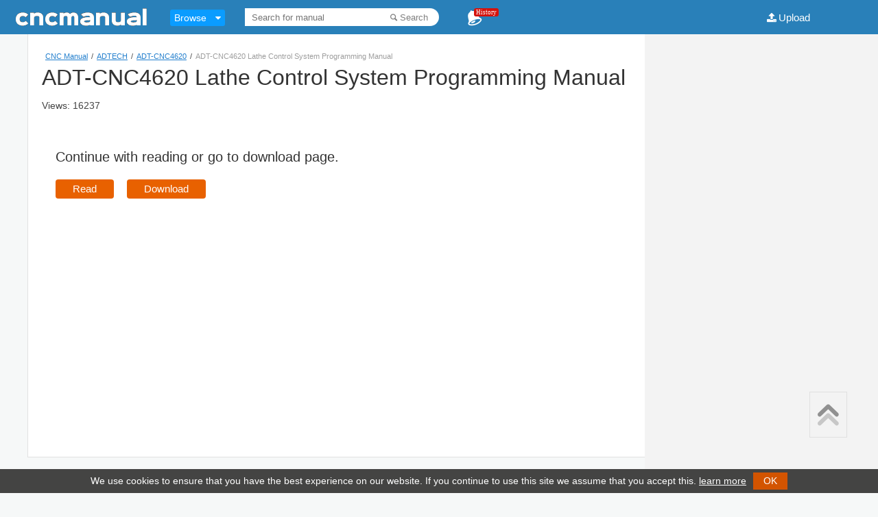

--- FILE ---
content_type: text/html; charset=utf-8
request_url: https://www.google.com/recaptcha/api2/aframe
body_size: 267
content:
<!DOCTYPE HTML><html><head><meta http-equiv="content-type" content="text/html; charset=UTF-8"></head><body><script nonce="9Wpcrjuzg3DBNFcoAuK5yg">/** Anti-fraud and anti-abuse applications only. See google.com/recaptcha */ try{var clients={'sodar':'https://pagead2.googlesyndication.com/pagead/sodar?'};window.addEventListener("message",function(a){try{if(a.source===window.parent){var b=JSON.parse(a.data);var c=clients[b['id']];if(c){var d=document.createElement('img');d.src=c+b['params']+'&rc='+(localStorage.getItem("rc::a")?sessionStorage.getItem("rc::b"):"");window.document.body.appendChild(d);sessionStorage.setItem("rc::e",parseInt(sessionStorage.getItem("rc::e")||0)+1);localStorage.setItem("rc::h",'1768729531008');}}}catch(b){}});window.parent.postMessage("_grecaptcha_ready", "*");}catch(b){}</script></body></html>

--- FILE ---
content_type: application/javascript
request_url: https://cncmanual.com/viewer-1215/js/flexpaper.js
body_size: 17451
content:
eval((function(x){var d="";var p=0;while(p<x.length){if(x.charAt(p)!="`")d+=x.charAt(p++);else{var l=x.charCodeAt(p+3)-28;if(l>4)d+=d.substr(d.length-x.charCodeAt(p+1)*96-x.charCodeAt(p+2)+3104-l,l);else d+="`";p+=4}}return d})("function getIEversion(){var e=-1;if(navigator.appName==\"Microsoft Internet Explorer\"` X\"t=` N&userAgent;var n=new RegExp(\"MSIE ([0-9]{1,}[.` %!0,})\")`!9!.exec(t)!=null){e=parseFloat(` `\".$1);}}return e;}window.$FlexPaper=` +#getDocView` *&` ;'`\"g$(e`!}$e===\"undefined\"?\"\":e;if(` U#` d\"Mode==\"flash\"){`!A#` =\"[\"` v%` G\"_Instance\"+t].getApi();}else ` c3html` KJ;}};` c#` 8+Embedding`\"W%f`\"M',t){this.id=e`$G$`$W..toLowerCase()` C!`#H$['eb.browser']={`&.#:(n.match(/.+(?:rv|it|ra|ie)[\\/: ]([\\d.]+)/)||[])[1],safari:/webkit/.test(n),opera:/` \"!` ,&msie:/msie` +%&&!` 5-ozilla:/` \"#` ?)(compatible|`!/\")` P&chrome:/` \"\"` /%}`\"Z!i`\"S(platform']={win:/win`!7'ac:/mac` (&touchdevice:(`$$%){try`%.#\"on` @!start\"in document.d` \"#Element;}c`#a!e`%f%false;}})(),android:n.indexOf(\"` ,#\")>-1,ios:`$?%iphone/i)||` )'od` \",ad/i),win` K!` V&W`\"l!s P` `#,blackberry` ;&BlackBerry` `!eb`!6(webOS/i)};i.`\"Z!only`#\"\"=` +#` (\"&&(i.`\"##||i.ios||i.`!L$||i.`!3&` 5!ebos`'3\"s=t.config` *!o,u,a,f,l=\"\",c=\"\",h=\"\",p=\"\",d=\"\",v=\"\";_W`)V!s.` #!`,6\"||s.wm` &%?` '#||` ?#:\"direct\"`!#!m=s.DOC` E#unescape(` 0!):null` B!g=`*-7(`,+0`\"0\"y=s.JSONDataTyp`!J&` )(:\"json\";if(m`.8$o=FLEXPAPER.translateUrlByFormat(m,\"swf\");u` '?pdf\");h` (>y);a` M?jpg\");f`!@@vg\");l` KEc` $Bpageslice\");}o=s.SwfFil`#V&` )#:o;` 9!WF` 0*` *\":o;u=s.PD` 0*` )#:u;a=s.IMGFiles` 6%` )$:a` ;!PageImagePattern` ]&` *+:a;f=s.SV` a+` )$:f;l=s.Thumb`!$-` )):l;c=s.HighRes` ;-` )+:c;h`&`#`\":)` )$:h;p=s.jsD`(3!ory` :%` )':`$.&detectjsdir();d=s.cs` J/` )(` M-cs` X#v=s.locale` P.` )+:\"` +\"/`(F!o` A\"&&o`-|&{\")==0` &)[*,\")>` &*]\")>0){o=`*G#o);}if(s.StartAtPage=` w#`!o&getLocationHashParameter){var b`'.'` 24(\"page\");if(b`*B$`!(*b;}`!E\"Preview`,{!=\"Fron` <!\"&&(a`\"R$a.length>0||l` -$l` ,%)){`!J&init` ]%` v#(e,t,` F/?l:a);`1s\";}`3K#g]=flashembed(e,{src:p+\"../`-L+.swf\",version:[11,0],express`-q!ll:\"js/` ,#i` -\"` P\"`/'!:`/R\"},{`3H#Id:e,`**%,Pd` $\"u,`)B&,`(]&,`'P&,`(I+,`(+-,useCustom` Q!`+`!:s.` #/` r!PageData` @%` #.` C!`/S%y,Scale:s.` #!`*L&` 1!0.8,ZoomTransition:s.` #*` I%` 9+\"easeOut\"` [\"ime` S$im` }&` 3%0.5` D!Interval` F#` '$` D#` 5%0.1,Fi`%h!OnLoad:s.` #)` y%` 8*false,FitWidth` O(` &'` P(` <(` V#ullScreenAsMaxW`&Z!:s.` #1` a&` A1` l\"Prog`&E!veLoading:s.` #.`/0&` >.` c\"MinZoomSize:s.` #'` R%` 6(0.2,Max` F(` $&` H&` 7'5,SearchMatchAll:s.` #*`%u&` :*`!Y\"` /\"ServiceUr` U&` )&,InitV`+R#:s.` #(,Touch` 2+` #-,`,/'`#B!` %%,Publi`-2\"Tit`'p!` #,,Mixed` U#` #%,BitmapBasedRender`$>\"` #0`\"Z%` ?1`\"b#`.(&:`.3)`-$$` ().toString()`-:%&&!isNaN`0'*)?` \"):1,Print`-7!As`!K\"`\"o!` %,`&0'` ?-r.safari||r.mozilla?true`\"%#AutoAdjust` W!`&##` #/` {%` >0true,EnableCornerDragg`#`\"` #0` d%` ?1` i!BackgroundColor:s.` #+,Panel` 5$` #&` O'Alpha` M)` -!,UIConfig:s.` #$,`&Y$ToolsVisib`&=!` #0`!u%` ?1`!y!`-T!` \\*` #,`-w*` Q-Nav` R+` #+` W%` :,` Z!Cursor` S+`)i\"` P1` =/` c!` A.` J:` =/` c!Annot`)c\"` ^*` #2`&D&` B2`!V\"ticky` 3!`)C!` %%,Toolbar`+\\!` %!,Bott`#a\"` 2\"` #),DocSizeQuery`,g#:s.` #/,`*c%Order:s.` #*,TrackingNumb` ;!` #*,localeChain:s.` #'`\"I%` 6(\"en_US\",jsDirectory:p,cs` $'d` l#` (&v,signature:s.` #%,key:s.key});if(`!K,&&` \",`,F%){j`\"`!(\"#\"+e).data(\"` E$Document\",u||o?unescape(o).replace(/\\{/g,\"\"):null||h` <&h` .4);` y8`!\\\"\",`!d,);}};(function(){if(!w`4J!.FLEXPAPER){` \",={};}` %%.detectjsdir=` ^*`!L$script[src$=\\\"flexpaper.js\\\"]\"`/`&){return ` 1Dattr(\"src\"`\"o&` :)\",\"\");}else` u#\"js/\";}};`!q,cs`!g7link[href`!:*cs`!b<` 9<`!|\"href`!n1_zine.cs`!u0cs`!y-getLoc`*]!HashParamete`\"+'e){var t=l` A#.hash.substr(1`'h!t.indexOf(e+\"=\")>=0` P\"n=t` B$` 4,).split(\"&\")[0]` &$=\")[1];`\"n#n;}` \"$ull;`!n(translateUrlByFormat`!k',t`$*!e`!-%\"{\")==0&&t!=\"swf\"){e=e`!W#ing(1,e.lastI` I$,\")`\"8\"!=\"pd` I$`#j%[*,0]\",\"{page}\");` .,2` 1)}`$&! if(t=`!;\"&&`!P*!=0` t+` V#`$e!` -(/&/g,\"%26` (, ` 2\"0\");}`!##jpgpageslice`!}\"+\"&s`,h!={` \"\"}\";}e=`0/#`!H*f`#S!}\")>0?`!M(` 0$,t`+I\"`$I$e`$)7`,b$`$7+` R$`!+0doc`!*.` 0!`!0%`!$(animateDenyEffec` }*,n,r,i`,5%setTimeout`,e(var i=n/(2*r+1);var s=1+60/(r*r);$(e).stop(`3!!true);for(var o=0;o<=r;o++){` .$u=-1;u<=1;u+=2){` ^!`!e#({marginLeft:(o!=r)*u*t},{dur`)+!:i,queu`40\"});}t/=s;}},500)`\"R)initFrontPagePreview`\"X&`\"[!`\"9$true`/z$d`$1#.body).css(\"background-color\",`0D't` -4)`#($new Imag` {%s).bind(\"load\",`#f'`!/2append(\"<div id='`,w&frontp`\"8&_\"+t+\"'>\"+\"<form class` F(htmldialog' method='POST' style='display:none;top:100px;`$4\":\"+`/N$`%t\").height()>350?\"50px auto\":\"` \"%)+\";padding-bottom:0px;`!a\"div`!T.p`\"(#container ` 1'ubli`.Y\"s ` \"1_css`)*!forms3d`\"3%overflow-y:hidden;` )%x` *$text-align:center`\"S$ -25px -25px 0px`\"+$: 15px ` 2!20` ##`\" 9`!`&`!QKcursor:poi`!N'`#K$2`#J&img src='\"+r`-p.1)+\"' /` E!/div>\"+(n.config.P`!=&Titl`,!%` (5`4U%?\"<h1`&58-title`\"$%`!p*`!u$` o5+\"</h1>\":\"\")`!o&\"</form`\"!'`)1\"e=i?1000:0`)?#i?e/3` '#o=260`)F$\".`!X0\"`*1\"{`'X\"`'G!\",`(3$\"block\"})` C=`,p%` a#o+\"px\",top` m\"`,o(s,complete:`.U+r=`+h%`*=:`\"V\"i=r.f`+\\!`!L'`(a-\").width(`,@$` .C`*H$;` =/`#&6\"}` <1` m0`-\")`%~-`\"F-play`&+%posi`#H!absolute;left:\"+i/2+\"px`,l!\"+(s/2-`'T<?50:25))` S!`#&!`' !`\"+#0px;border`':$`-6!solid `)x!parent` =$top` #;`!e!` 8'#AAAAAA;'>`'M)o`$50`\"a1\");o`$ \"opacity:0.85,`+>#\"`+?#`$\"4`\"j&, ` h>.on(\"mouseover`2*'e`2-%o`%L#'`\"E'':`0L\"`\"K#FFFFFF\",`!d(});` rlut`!)T`$-\"\"` bndown`!@1`*2=.remove();`'F&` 9\"Mode`'E!`,>%#` L!FlexPaperViewer(n`\")!`,X/`\"#'`,`(`$6$1},{step`,E&e,t`,L\"n=-7`')!r=-4`.O\"i=r-n`.e$*e` n>`$&\"-webkit-`2g%':\"perspective(300) rotateY(\"+(r-s)+\"deg)\",'-moz` M)` 14box-shadow':\"5px `4d%rgba(51, 51, 51, \"+e+\")`%>!,`/3%e});}`%P\"s.src=`3b1;};FLEXPAPER.initLoginForm=`#:%t,n`%3%document.body`\"k\"\"background-color\",\"#dedede`*y#r=new Imag`#[%r).b`'%!load`&;'` q4`.U)id='l`!`$'`3d!form`.h.`/s&' method='POST`.t%`37$none`.d!100px;margin:\"+(`!G#window`1 &>500?`)A\"auto\"`36!` %\")+\"`!M\"`071`&%'s ` \"1_css`%W%s3d`!c%overflow-y:hidden;` )%x` *$text-align:center;`$3&: #f7f7f7`\"7$ -25px -25px 0px;padding: 1`&G!` 0#` $!;`!nB`!kDid` J31`!\"\"img src='\"+t`'#0+\"' /` E!`1B\"+\"<h1`%$8-title'>password protected `!3'</h1`!:\"nput type='` K$`!p\"txt_`!o'` 3%name` $6`!>8`!'!' `\"?!holder='Enter ` W%`!C-submit' value='S` (#` k8button` e\"`#,%/form` ('`)j\"e=n?1000:`-a\"r=n?e/3` '#i=400`-W0`!\"&`-b$`(H\"`(7!\",`)#$\"block\"`/I2` W)`/U%` a#i+\"px\",top` m\"},{`-%%r,complete`/q&`1g&`!AA`!<3`00~`00~`00~`1#+r`1-!`)f1;};})();(`$='` #$ a`#8\"if(t){for(`#C! in ` /#.hasOwnProperty(n)){e[n]=t[n];}}}return e;}` l%f`$'([];` p$r in e` s!e` h,r)){n[r]=t(e[r]);` q%n` o'h(e,r,i` v\"s=`0@\"['eb.browser']`%(!o` /(plat`$%!` 6\"u=s.mozilla&&s.version.split(\".\")[0]>=3||s.chrome||s.msie` 378||s.safari||s.opera`!(!f` hA4`!#&` 02>=535`!%?10`!?&` ,7534;if(!i.RenderingOrder&&i.SwfFile!=null){` 3,=\"flash\";}` I4JSON` X&` &(` Z0html` R7Pd`!/;html5` [\"FLEXPAPER.getLo`*-\"HashParameter&&` \">(\"mobilepreview\")`!#/`!7,`).%/`\"x!/g,`\"2\")`\"3\"o.touchdevice&&o.ios` 8Zvar c=`,f#e).attr(\"id`0i#h=\"FlexPaperViewer_Instance\"+(c===\"undefined\"?\"\":c);if((`!1-indexOf(`%.#)==0||` %=>0&&!u` \"C` +6`$u\")>=0&&!f)&&l.isSupported(r`'V$)`+M!i.Toolbar`*w\"p`\"s'wrap(\"<div`4?.t` O\"_wrapper' style='\"+`#N,` 4!\")+\"'>`4U$.parent(`1%e`0Z#lef`3$`35%,posi`/3!\"relative\",width:\"100%\",`2q$` )!}).addClass(\"`!f&v`$j!\");p.prepend(`!5#`\"W&);}`-9\".`%7\"Mode`)o%e.innerHTML=l.getHTML(r,i`%>!i.Bottom` d#&&i.Annot`(C!ToolsVisible!=false){`!8\".get` M,,`48&){p.ap`!i!e`1k!}`$D*` [&Script(i.jsDirectory+`\"U'`\"!!handlers_htmlui.js\"`!#&){`*;&bindFlashEventH` P#`!<$e.firstChild.dispose=` ]'`!P0($`(q%(\"document`#a\"\")`%G&`%Q%.remove();}else{` T'c` 1(}` :\" `!/!`)$>&&r.express`*5!ll`(/,[6,65])){`%16`'T~`'T~`'ii`(&2a(r,{src:`#c,}),{MMred`'$!URL:l`0k#.href,MMplayerType:\"PlugIn\",MMdoctitle:`%x$.` *!}`(@~`(@~`(@~`(C{`(<0`3r!;if(tru`#h%(`!4$).ready(`!Y;.fn.showFullScreen`\">(`!K'` x#this`(^$id\")).open` T&();};}` u#ajaxSetup({cache:true}`(z$`$]6`!-%`\"I\"`$X,if(!`+,){` \",=\"`+E#PdfFile!=null` 40html5\"`&U#Sw` 19+=`-8.length>0?\",\":\"\")+`,c$}` m\"JSON` j&&&` (&` R%&&i.IMGFiles` =&` *$` >%`\"W!o.ios||o.android`!{4\"+`!H?` 2,`&H#`\"!R`&l\"}}var e=` @-split(\",\");var t`\"C!;if(e&&`\"c$==1`\"u(`\"Q^&&!f){e[1]`!@-[0];e[0]`(c$`$H\"`%b)&&` (%`!,)`\"!5` >$=1&&f&&(` {!`&;$||` ]%1&&` 4#`%f\"&&`!^!` B$)&&!(o.touchonlydevic`\"|'` Z\"` H%\")){t=new CanvasPage`!]\"er(c,`!{%,`(|),{jsonfile:`#V&,pageImagePattern:`#K&` 7!Thumb` 2+` .\"` >$com`1L!ed` p!ormat:!i.useCustom` -&,JSONPageData` C#`!F\"` '*` C!Data`1q!` <\"` '$,MixedMode:i.` #%,signature:i.` #%`/Z!lse`#'#`\" #`# )`!~spageHighRes` 9+` .$` >(SVG` 7+SV`\"\\~`#I1SVG`#U#`'f+toLowerCase().indexOf(\"svg\")>=0`#jI`&k*);}`2J\"[h]`$C!`0\"+_HTML({rootid:c,`2-#:`25%`)w\"?` '%:null,Bottom` C&` #)` J%` 8*` T!instanceid:h,`3Y$:{SWFF`%b\"`0N#,`$\\$`%S(`%:)`%F-`&:$`&A(PD` p$`)o$Sca`!\"\"cale,FitPageOnLoad:i.` #),FitWidth` 3(` &',MinZoomSiz`$3\"` %%,Max` .(` $&,SearchMatchAll:i.` #*,InitView`%'#` #(,Touch` 2+` #-,Prev` 6&` #'`%p3StartA`\"S!:i.` #',`&x*`'&-,`(5/:`'dvZoomInterval:i.` #(,`\"U$ToolsVisib`% !` #0` c!` 9+` #,,Nav` 4+` #+,Cursor` 6+` #.`%)#` 9+` #.,Annotation` =+` #2,Sticky` .!`$Q!` %%,Print`*>!AsBitmap`%B!` %,,AutoAdjust` 8!`'%#` #/,EnableCornerDragging:i.` #0,UIConfig:i.` #$,BackgroundColo`++!` $*,Panel` 5$` #&,localeChain:i.` #'},r`1!#:t,key:i.key,`-/':`43*` V\"` 2(` #+,cs` P)` #(,docSizeQueryService:i.D` $.});`.G%.initialize(` +(bindEvents` *)load=` <&loadFromUrl` 6+Doc` 9+Doc` 9'f`,?#` :'fitwidth` 8*Height` 9*h` /!` ='gotoPage` <'` +$` :(etCurr` 9,` ,&` >*TotalPages` @*` .&` E'nex`,+!` @'nex`!X(prev` 3+previou` \\(setZoom` :'Zoom` 6'Zoom` X'` +/In` 1+In` 3+Ou`#E(` +#` 9'openFullScree` b(` +*`!k(liderChan`\"4)` +(`\"8)`+V!ex`!;(` +&` ?'resiz` f(` +\"` 6(otat` 5)` ,!` 7'addLink` 8'` +#` 6*Im`$/*` +$` 8*Video` 8*` .!`\"2(witchMod`\"])` ,%`%F)`-)$`%H)` -$` ?'highl`'z+` +%`%q*Current`/a\"`#S)` -*` J(how`$l@t`+\"(function(){` G&document.num`(U\"t.getN` '#`+?)` C%dimension` G#D` '%` C)show();},{StartA`)+!`0s!` %%,MixedMode:i.` #%});}).fail`!i(if(arg`!=!s[0].readyS`&(!=0){console.log(\"failed to load Flex`$=!Viewer.js. Check your resources\");}else` `)`!+&2].toString());}`!c!` K#if(!e.innerHTML.replace(/\\s/g,\"\")){var d=`#=%loc`3}!.protocol==\"https:\"?` \"#//\":` &!://\";` t'=\"<h2>Your browser is not compatible with`\"Q&</h2>\"+\"<h3>Upgrade to a newe` ]&or down`#2!Adobe Flash Player 10 or higher.</h3` n!p>Click on the icon below to` e&the latest version of` y(\"+\"<a href='`\"O#www.adobe.com/go/getflashp`!K!'><img src='\"+d+\"` B*images/shared/`!A$_buttons/get_` h!_` h\".gif' alt='Get`\"R)`!(# /></a>\";if(e.tagName==\"A\"){e.onclick=`'*'`$|%`\"1!n;};}}if(r.onFail`%O\"v=` ($.call(this);if(typeof v==\"s`&R!`!\"!`%<&v;}}}}jQuery(`)3\").bind(\"hashc`/C!\",`!E'var e=FLEXPAPER.getL`!\\#HashParameter(\"page\");$`%x%(c)`4<%(e`'v!if(t`+E%r.id]`'U&getElementById(r.id);}a`\"8!,{getRoot:`!P'return e;},getOptions` ./r` ;\"Conf` +/i` 8\"Api` h0.firstChild`)y\"`\"j\"navigator.userAgent.toLowerCase();var t`\"3&all,n`)i\"`&c>\",r=`$c#`$E\"==\"`!T$\",i=/(\\d+)[^\\d]+(` \"%*(\\d*)/,s=`-9(try`\"&#\"ontouchstart\"in `.u&` \"#`#x#;}catch(e`\"^%false;}})(),o=e.indexOf(\"android\")>-1||e.m` T!/iphone/i)` ')od` \",a` #+W`%T!s P` M.BlackBerry` **webOS/i),u={width:\"100%\",height` &$id:\"_\"+(\"\"+Math.random()).slice(9),allowfulls`2g!:true` /\"scriptaccess:\"always\",quality:\"high\"` D\"`3A&Interactive` d\"`,[#:[10,0],`)y\":null,expressInstal` -#w3c:`#r!,cachebusting` -\"}`3-#.isTouch`!,\"=s&&o;if`*1#.attachEven`)*%` (((\"onbeforeu`- !`*I)_`- #` 5\"Handler`,;(};` ;$savedU` .6});}`!7#dispatchJ`'P!`!A!` B&e,t,n){`,5#\"#\"+e).trigger(t,n);`\"N%`!4!embed` N-`-:&e`-7)`+N5e`3p%\"#\"`3r!;}`46!`'u$;}`.s1`(,*`.Q't`!,(t={src:t};}` J#new h(e,a(a({},u),t)`\"7\"var l=a`$W$`\";&,{conf:u,getV`%#`.r,,t;try{t`,/'plugins['Shockwav`1T#'].de`'M\"ion`'y#16)`*O$n`+/\"e=new A`'=!XObject(\"` b%` e!.` q%` )\"7\");t=e&&e.GetVariable(\"$`'u#\"` {%r` KU6` [Es){}}}t=i.exec(t);`#|#t?[t[1],t[3]]:[0,0];},asS`$Q!`#Q&e`&*!e===null||e===undefined`%9%null`01\"t`/-$e`%J!==\"o`\".!\"&&e.push){t=\"array\";}switch(t){case`%k$:e=`&h&new RegExp(\"([\\\"\\\\\\\\])\",\"g\"),\"\\\\$1\");` E(/^\\s?(\\d+\\.?\\d+)%/,\"$1pct\"`\"U$\"\\\"\"+e+\"\\\"\";`!3!`!I\":` 7#[\"+f(e`*`&`/y&l.`\"y$`4e\".join(\",\")+\"]` e#`1[%` g$\\` *%()`!)%`\"n#:var n=[];for(var r in `#n#.hasOwnProperty(r)){n`#@!(`!~!r+\"\\\":\"+`!K([r]));}`)##\"{\"+n`!Z(}\";default:`)E%`\")%`#9&\\s/g,\" \"` '('/g,\"\\\"\");},getHTML`%\\',n){e=`**!e);e.id=e.id+(\" `0u5`*I!r=\"<`\"h\" `1v!=`$8!.` '!+\"\\\" `1~\"` 0#` '\"` 3!id` -#id` +!name` %)\";`#@!`0O(){e.src+=(` #!`4Z&?\")!=-1?\"&\":\"?\")`!e*`-I!e.w3c||!t){r+=\" data`!)#src`!>!type=\\\"application/x-s`)t$-`,i!\\\"\";}else` `\"class`\"&!clsid:D27CDB6E-AE6D-11cf-96B8-444553540000` ^!r+=\">`\"<#`!T!`!Q#<param`\"f$movie\\\" valu`\"v$`!f$/>\";}`#c#=`#S$`$Q!=` n!=` F!`*S!;e.`4F\"=e.`+]#=e.`4E*` C\"`'@$i`'='[i]`!H0\"+i`!C!`!Q'[i]`!Q&`+K!s=`$b\"n){` s$o in `2:)n[o]!=\"`,/%\"&&` *,known\"&&o!=\"Toolbar` '#Bottom` ,$`0e\"u=n[o];if(o==\"JSONFile\"){u=escape(u);}s+=o+\"=\"+(/`(!$|`'E\"/.test`!W$u)?`)X'u):u)+\"&\";}}s=s`('#0,-1);`\"s.`%o!vars`# %'\"+s+\"'`\"~\"` L!/`!/\">\"`/U$r;},isSupported`/A)` <#c[0]>e[0]||c[0]==e[0]&&c[1]>=e[1];}}`)[\"c=l.`3k&();if(r){jQuery.fn`4:'=`*e't`!\"%this.each(`4F'` Y\"(this).data(`\"E\"` c!\",` \"&` >!,e,t));});};`!/&FlexPaperViewer`!3'`$`\"t`3U!` 7+Embedding` t!.attr(\"id\"),e);`!e\"lement=`!\\#\"#\"+t.id`31&` :';}`*&#throw new Error(\"` X\" missing!\");}})();window.uns`$7$PDFJSie`(p$getIE` &#()>0&&` $*<=9;`#>(` #$ t`#i)new r`\">\"`&<\"`#<#` F%`$>#if(arguments.length<2){t=0;}`)*$n=0,r=e` 8#;n<r;++n,++t){this[t]=e[n]&255;}` y&r`$\"$r;`)c&e===\"number\"){r`2Q(i=0;i<e;++i){r[i]=0;}`#[! if(\"`\"#!\"`+R\"r=e`(R$)`.($` \\+,s`!i&i<s` k'e[i];}}r.subarray=t;r.buffer=r;r.byteL` U!=r` [$r.set=n`!z,`4c#&&e` Z#){` b%` +$`3b%r`0e!` X#Uint8Array!=`,Q(`,n(` :&.prototype`!l&` H+` /:`%j%t,n`%Y)` M&`%c(t,n));};Float32` EN` M(` e0`\"_'` F!64` F!`\"%,`(I#` 6)` o(`#T$;}` C#`\"%&=r`)&$Uin` H$` +&In` \".Uint16` &+`!#(` '+`!J$r;`*8!`)L(`\"5&O`%^!.create`$|,`!v$` 8)`#K'`*6'n(){}n`#{&=t`,+$new n;}`!6+ check` s\"D`!,!PropertyCompatibility`!X0`!Z\"` G$`!d,var ` 4*Possible=true;try{` T1(new Image,\"id\",{`2.!:\"test\"});eval(\"var Test = `\"\"%Test() {};Test`\"Z& = { get id() { } };`!!6` `\", 'id',{`3K\": '', configurable: true, enume` %)writ` *\"false });\");}catch(e){`\"^3` H!`'l!` +2`%<&`%?$` :*`(x),r`$K!`0H<` j&delete t[n];if(\"get\"in r){t.__`!$\"Getter__(n,r.get)`!i!\"s` 8/S` ?(s` B%`#G!` 18`'G(`*j!`!)/`(T'`3e$;}`3o&;});t[n]=r.`!*!;}`'c,`'80keys`(w;keys`)')`2P\"`0e'r in `3)\"t.hasOwn`&1%r)){n.push(r);}`/e$`)?.`!Q)FileReader`-#,`!U$var t=` >&`'l&`$c!readAs`+{!B`1\"!\"`!]\"`\"-+`'x+t,` F/`)A$`\"Q.`/E!`!9%;`\"f!=this;n.onload`#%/t.target.result` Q!i` f!`!*'(n`3S#)` ;!s` ;!`1A'i)`#t%o=0,u=` H$;o<u;o++){s[o]=n.charCodeAt(o)`\"@4r,\"`!H\"`\"D%i,`*6'`*;!`*6%`)l!,`*g)true}`!e\"a=documen`/'$Event(\"HTML` &!s\");a.init` 3#load\",` p\"` w!);r.dispatch` >\"a);};n.`$6\"BinaryString(t);}})`%y.`0+)`(m!overrideMimeType(\"text/plain; charset=x-user-`&G%;}` a%r(`$]\"e`$~!.responseTex`$_\"t,n=e`#$`%F\"`$G+n`$P\"t=0;t<n;++t){r[t]=e`$;(t)&255`4S$ r`+>!`,HF`(3\"XMLHttpRequ`0&);if(!(\"`\"],`(8\")`1B3t,` ?.`(\"0`$%!`)8\"`\"v\"` r!||\"mozR` ,#`)C,` 0*` +$` Y$`)g6`+\"&VB` A!`,V,`*'7`!%#,{get`!w&`..%`$G+`2x!` ~#(`%.)Body)).to` 6\")`&f\"`!P.t`&L-===\"`!1$`!H@`#l#set:n}`)n5`\"+.r`((0if(\"btoa\"in `&2\"`%n,\"ABCDEFGHIJKLMNOPQRSTUVWXYZabcdefghijklmnopqrstuvwxyz0123456789+/=\";`'+#btoa`-<&n`(]\"r=\"\"`-3\",s`(.!i=0,s`,[&i<s;i+=3` H\"o`,Y*i`(:\"var u` +++1` 2&a` ,,2` 2&f=o>>2,l=(o&3)<<4|u>>4` 6!c=i+1<s?(u&15)<<2|a>>6:6` 8\"h=i+2<s?a&63:64;r+=t`!!!At(f)+` #%l)` \"&c` -'h)`*,(`2E9` .#`)q&.bind`444` 83`1,0his,r=`'.!` C'slice.call(arg`/<!s,1`/N\"i` ]&` `\"i` N-concat.apply(r,` Z%`('$ n` 5#t,i);}` .$i`\"N3!(\"`0_$Mod`*r!` ($)||`0y%` 8(!==9&&` #410`'T,`(\\#getOwn`([$Descriptor(HTMLIFrameEle` n!`\"E%,\"src\");`)02` 8=`+`4`+W!$src;},s` 6(n`1|#$src=n;if(n.substr(0,14)!=\"data:`2,!html\"){t.set`$j\"`%-!n`,/&` +,\"about:blank\");setTimeout(`$*(`#0\"`!C!contentD`#\\#;t.open`3J#`!:\";t.write`!`&n.indexOf(\",\")+1));t.close();})`'*!`!K!),0);},enumerable:true`,R3`2HL`%W%creat`$:$(\"div\");if(`#E!set`1 +`$q6`$r/` [$`$x-if`0[\"_` ;#`%-*` .$`!f\"e={}`-W!`!s\"0,`)u\".attributes`-f$t<n;t++`.3$` 7+[t];if(r.name`$&#ing(0,5`%q$-\"){continue`!7\"i=` ?-5).replace(/\\-([a-z])/g,`\"6%e,`\"%'.toUpperCa`$y#;e[i]=r.value`1h5`&j!`\"`$\",{` I!:e,writ`%F!false`%P(` ,!`3m% e`%TB` #$ `!r!,n,r`,q$e.className||`1_#s=i.split(/\\s+/g`%d!s[0]===\"\"){s.shift()`#7\"o=s`'c%t` G!o<0&&n){s.push(t);}if(o>=0&&r` [!plice(o,1);}`!8'=s.join(\" \"` N\"`&~n`!'!Lis`'b,`&'\"{add`'8&e){n`'<\"e` c\",e,true,`$!!);},remove` 4:`$^\"tru` M!toggl` 3;` !` J#}`.<7`)9/`\"5&`)46` ;%`)A+` /%`)J$`!3#`#F\"(r,{`!\\#:`'\"#`';!`&r6`&i!}`0@4`'v#`!e(`''t`3\\\"consol`3X!`&1\")){`&9#` 4#={log`#'(},error` &)};}else ` o\"bind\"in ` [#.log)`+Y!` &$=`!?&e`#g%` *%`#y&e`(B!;})(` _(;` %$`!C!` 2V` Z!);}`*`6t(e`#$!n(e.target)){e.stopPropaga` L\";}}`+B(`!*&.disabled||e.parentNode&&n(` $(`*2\"navigator.userAgent`3&&Opera\")!=-1){`*)%addEventListener(\"click\",t`(B%`2TYif(\"languag`%_!`!Z%`2V<` @%,` V&`),-`,9\"`\"I*L` G#||\"en-US\"`'O$t`1k)2).toLow`0v$+` 3(` 8!`1.)`'y4"))